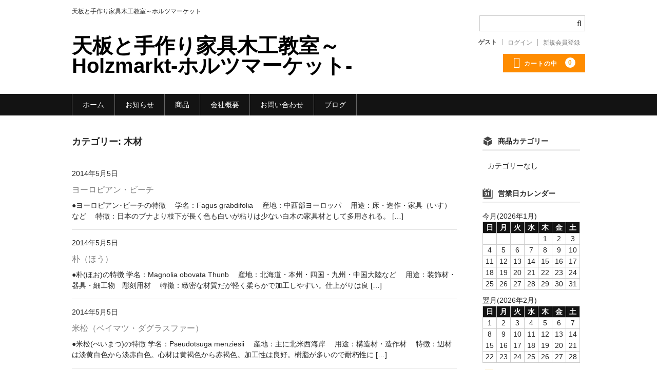

--- FILE ---
content_type: text/html; charset=UTF-8
request_url: https://holzmarkt.co.jp/archives/category/mokuzai/
body_size: 36060
content:
<!DOCTYPE html>
<html lang="ja">

<head>
	<meta charset="UTF-8" />
	<meta name="viewport" content="width=device-width, user-scalable=no">
	<meta name="format-detection" content="telephone=no"/>

	<meta name="keywords" content="木材" />
<title>木材 | 天板と手作り家具木工教室～Holzmarkt-ホルツマーケット-</title>
<meta name='robots' content='max-image-preview:large' />
	<style>img:is([sizes="auto" i], [sizes^="auto," i]) { contain-intrinsic-size: 3000px 1500px }</style>
	<link rel='dns-prefetch' href='//holzmarkt.sakura.ne.jp' />
<link rel='dns-prefetch' href='//cdn.jsdelivr.net' />
<link rel="alternate" type="application/rss+xml" title="天板と手作り家具木工教室～Holzmarkt-ホルツマーケット- &raquo; 木材 カテゴリーのフィード" href="https://holzmarkt.co.jp/archives/category/mokuzai/feed/" />
<script type="text/javascript">
/* <![CDATA[ */
window._wpemojiSettings = {"baseUrl":"https:\/\/s.w.org\/images\/core\/emoji\/16.0.1\/72x72\/","ext":".png","svgUrl":"https:\/\/s.w.org\/images\/core\/emoji\/16.0.1\/svg\/","svgExt":".svg","source":{"concatemoji":"https:\/\/holzmarkt.sakura.ne.jp\/wp\/wp-includes\/js\/wp-emoji-release.min.js?ver=6.8.3"}};
/*! This file is auto-generated */
!function(s,n){var o,i,e;function c(e){try{var t={supportTests:e,timestamp:(new Date).valueOf()};sessionStorage.setItem(o,JSON.stringify(t))}catch(e){}}function p(e,t,n){e.clearRect(0,0,e.canvas.width,e.canvas.height),e.fillText(t,0,0);var t=new Uint32Array(e.getImageData(0,0,e.canvas.width,e.canvas.height).data),a=(e.clearRect(0,0,e.canvas.width,e.canvas.height),e.fillText(n,0,0),new Uint32Array(e.getImageData(0,0,e.canvas.width,e.canvas.height).data));return t.every(function(e,t){return e===a[t]})}function u(e,t){e.clearRect(0,0,e.canvas.width,e.canvas.height),e.fillText(t,0,0);for(var n=e.getImageData(16,16,1,1),a=0;a<n.data.length;a++)if(0!==n.data[a])return!1;return!0}function f(e,t,n,a){switch(t){case"flag":return n(e,"\ud83c\udff3\ufe0f\u200d\u26a7\ufe0f","\ud83c\udff3\ufe0f\u200b\u26a7\ufe0f")?!1:!n(e,"\ud83c\udde8\ud83c\uddf6","\ud83c\udde8\u200b\ud83c\uddf6")&&!n(e,"\ud83c\udff4\udb40\udc67\udb40\udc62\udb40\udc65\udb40\udc6e\udb40\udc67\udb40\udc7f","\ud83c\udff4\u200b\udb40\udc67\u200b\udb40\udc62\u200b\udb40\udc65\u200b\udb40\udc6e\u200b\udb40\udc67\u200b\udb40\udc7f");case"emoji":return!a(e,"\ud83e\udedf")}return!1}function g(e,t,n,a){var r="undefined"!=typeof WorkerGlobalScope&&self instanceof WorkerGlobalScope?new OffscreenCanvas(300,150):s.createElement("canvas"),o=r.getContext("2d",{willReadFrequently:!0}),i=(o.textBaseline="top",o.font="600 32px Arial",{});return e.forEach(function(e){i[e]=t(o,e,n,a)}),i}function t(e){var t=s.createElement("script");t.src=e,t.defer=!0,s.head.appendChild(t)}"undefined"!=typeof Promise&&(o="wpEmojiSettingsSupports",i=["flag","emoji"],n.supports={everything:!0,everythingExceptFlag:!0},e=new Promise(function(e){s.addEventListener("DOMContentLoaded",e,{once:!0})}),new Promise(function(t){var n=function(){try{var e=JSON.parse(sessionStorage.getItem(o));if("object"==typeof e&&"number"==typeof e.timestamp&&(new Date).valueOf()<e.timestamp+604800&&"object"==typeof e.supportTests)return e.supportTests}catch(e){}return null}();if(!n){if("undefined"!=typeof Worker&&"undefined"!=typeof OffscreenCanvas&&"undefined"!=typeof URL&&URL.createObjectURL&&"undefined"!=typeof Blob)try{var e="postMessage("+g.toString()+"("+[JSON.stringify(i),f.toString(),p.toString(),u.toString()].join(",")+"));",a=new Blob([e],{type:"text/javascript"}),r=new Worker(URL.createObjectURL(a),{name:"wpTestEmojiSupports"});return void(r.onmessage=function(e){c(n=e.data),r.terminate(),t(n)})}catch(e){}c(n=g(i,f,p,u))}t(n)}).then(function(e){for(var t in e)n.supports[t]=e[t],n.supports.everything=n.supports.everything&&n.supports[t],"flag"!==t&&(n.supports.everythingExceptFlag=n.supports.everythingExceptFlag&&n.supports[t]);n.supports.everythingExceptFlag=n.supports.everythingExceptFlag&&!n.supports.flag,n.DOMReady=!1,n.readyCallback=function(){n.DOMReady=!0}}).then(function(){return e}).then(function(){var e;n.supports.everything||(n.readyCallback(),(e=n.source||{}).concatemoji?t(e.concatemoji):e.wpemoji&&e.twemoji&&(t(e.twemoji),t(e.wpemoji)))}))}((window,document),window._wpemojiSettings);
/* ]]> */
</script>
<style id='wp-emoji-styles-inline-css' type='text/css'>

	img.wp-smiley, img.emoji {
		display: inline !important;
		border: none !important;
		box-shadow: none !important;
		height: 1em !important;
		width: 1em !important;
		margin: 0 0.07em !important;
		vertical-align: -0.1em !important;
		background: none !important;
		padding: 0 !important;
	}
</style>
<link rel='stylesheet' id='wp-block-library-css' href='https://holzmarkt.sakura.ne.jp/wp/wp-includes/css/dist/block-library/style.min.css?ver=6.8.3' type='text/css' media='all' />
<style id='classic-theme-styles-inline-css' type='text/css'>
/*! This file is auto-generated */
.wp-block-button__link{color:#fff;background-color:#32373c;border-radius:9999px;box-shadow:none;text-decoration:none;padding:calc(.667em + 2px) calc(1.333em + 2px);font-size:1.125em}.wp-block-file__button{background:#32373c;color:#fff;text-decoration:none}
</style>
<style id='global-styles-inline-css' type='text/css'>
:root{--wp--preset--aspect-ratio--square: 1;--wp--preset--aspect-ratio--4-3: 4/3;--wp--preset--aspect-ratio--3-4: 3/4;--wp--preset--aspect-ratio--3-2: 3/2;--wp--preset--aspect-ratio--2-3: 2/3;--wp--preset--aspect-ratio--16-9: 16/9;--wp--preset--aspect-ratio--9-16: 9/16;--wp--preset--color--black: #000000;--wp--preset--color--cyan-bluish-gray: #abb8c3;--wp--preset--color--white: #ffffff;--wp--preset--color--pale-pink: #f78da7;--wp--preset--color--vivid-red: #cf2e2e;--wp--preset--color--luminous-vivid-orange: #ff6900;--wp--preset--color--luminous-vivid-amber: #fcb900;--wp--preset--color--light-green-cyan: #7bdcb5;--wp--preset--color--vivid-green-cyan: #00d084;--wp--preset--color--pale-cyan-blue: #8ed1fc;--wp--preset--color--vivid-cyan-blue: #0693e3;--wp--preset--color--vivid-purple: #9b51e0;--wp--preset--gradient--vivid-cyan-blue-to-vivid-purple: linear-gradient(135deg,rgba(6,147,227,1) 0%,rgb(155,81,224) 100%);--wp--preset--gradient--light-green-cyan-to-vivid-green-cyan: linear-gradient(135deg,rgb(122,220,180) 0%,rgb(0,208,130) 100%);--wp--preset--gradient--luminous-vivid-amber-to-luminous-vivid-orange: linear-gradient(135deg,rgba(252,185,0,1) 0%,rgba(255,105,0,1) 100%);--wp--preset--gradient--luminous-vivid-orange-to-vivid-red: linear-gradient(135deg,rgba(255,105,0,1) 0%,rgb(207,46,46) 100%);--wp--preset--gradient--very-light-gray-to-cyan-bluish-gray: linear-gradient(135deg,rgb(238,238,238) 0%,rgb(169,184,195) 100%);--wp--preset--gradient--cool-to-warm-spectrum: linear-gradient(135deg,rgb(74,234,220) 0%,rgb(151,120,209) 20%,rgb(207,42,186) 40%,rgb(238,44,130) 60%,rgb(251,105,98) 80%,rgb(254,248,76) 100%);--wp--preset--gradient--blush-light-purple: linear-gradient(135deg,rgb(255,206,236) 0%,rgb(152,150,240) 100%);--wp--preset--gradient--blush-bordeaux: linear-gradient(135deg,rgb(254,205,165) 0%,rgb(254,45,45) 50%,rgb(107,0,62) 100%);--wp--preset--gradient--luminous-dusk: linear-gradient(135deg,rgb(255,203,112) 0%,rgb(199,81,192) 50%,rgb(65,88,208) 100%);--wp--preset--gradient--pale-ocean: linear-gradient(135deg,rgb(255,245,203) 0%,rgb(182,227,212) 50%,rgb(51,167,181) 100%);--wp--preset--gradient--electric-grass: linear-gradient(135deg,rgb(202,248,128) 0%,rgb(113,206,126) 100%);--wp--preset--gradient--midnight: linear-gradient(135deg,rgb(2,3,129) 0%,rgb(40,116,252) 100%);--wp--preset--font-size--small: 13px;--wp--preset--font-size--medium: 20px;--wp--preset--font-size--large: 36px;--wp--preset--font-size--x-large: 42px;--wp--preset--spacing--20: 0.44rem;--wp--preset--spacing--30: 0.67rem;--wp--preset--spacing--40: 1rem;--wp--preset--spacing--50: 1.5rem;--wp--preset--spacing--60: 2.25rem;--wp--preset--spacing--70: 3.38rem;--wp--preset--spacing--80: 5.06rem;--wp--preset--shadow--natural: 6px 6px 9px rgba(0, 0, 0, 0.2);--wp--preset--shadow--deep: 12px 12px 50px rgba(0, 0, 0, 0.4);--wp--preset--shadow--sharp: 6px 6px 0px rgba(0, 0, 0, 0.2);--wp--preset--shadow--outlined: 6px 6px 0px -3px rgba(255, 255, 255, 1), 6px 6px rgba(0, 0, 0, 1);--wp--preset--shadow--crisp: 6px 6px 0px rgba(0, 0, 0, 1);}:where(.is-layout-flex){gap: 0.5em;}:where(.is-layout-grid){gap: 0.5em;}body .is-layout-flex{display: flex;}.is-layout-flex{flex-wrap: wrap;align-items: center;}.is-layout-flex > :is(*, div){margin: 0;}body .is-layout-grid{display: grid;}.is-layout-grid > :is(*, div){margin: 0;}:where(.wp-block-columns.is-layout-flex){gap: 2em;}:where(.wp-block-columns.is-layout-grid){gap: 2em;}:where(.wp-block-post-template.is-layout-flex){gap: 1.25em;}:where(.wp-block-post-template.is-layout-grid){gap: 1.25em;}.has-black-color{color: var(--wp--preset--color--black) !important;}.has-cyan-bluish-gray-color{color: var(--wp--preset--color--cyan-bluish-gray) !important;}.has-white-color{color: var(--wp--preset--color--white) !important;}.has-pale-pink-color{color: var(--wp--preset--color--pale-pink) !important;}.has-vivid-red-color{color: var(--wp--preset--color--vivid-red) !important;}.has-luminous-vivid-orange-color{color: var(--wp--preset--color--luminous-vivid-orange) !important;}.has-luminous-vivid-amber-color{color: var(--wp--preset--color--luminous-vivid-amber) !important;}.has-light-green-cyan-color{color: var(--wp--preset--color--light-green-cyan) !important;}.has-vivid-green-cyan-color{color: var(--wp--preset--color--vivid-green-cyan) !important;}.has-pale-cyan-blue-color{color: var(--wp--preset--color--pale-cyan-blue) !important;}.has-vivid-cyan-blue-color{color: var(--wp--preset--color--vivid-cyan-blue) !important;}.has-vivid-purple-color{color: var(--wp--preset--color--vivid-purple) !important;}.has-black-background-color{background-color: var(--wp--preset--color--black) !important;}.has-cyan-bluish-gray-background-color{background-color: var(--wp--preset--color--cyan-bluish-gray) !important;}.has-white-background-color{background-color: var(--wp--preset--color--white) !important;}.has-pale-pink-background-color{background-color: var(--wp--preset--color--pale-pink) !important;}.has-vivid-red-background-color{background-color: var(--wp--preset--color--vivid-red) !important;}.has-luminous-vivid-orange-background-color{background-color: var(--wp--preset--color--luminous-vivid-orange) !important;}.has-luminous-vivid-amber-background-color{background-color: var(--wp--preset--color--luminous-vivid-amber) !important;}.has-light-green-cyan-background-color{background-color: var(--wp--preset--color--light-green-cyan) !important;}.has-vivid-green-cyan-background-color{background-color: var(--wp--preset--color--vivid-green-cyan) !important;}.has-pale-cyan-blue-background-color{background-color: var(--wp--preset--color--pale-cyan-blue) !important;}.has-vivid-cyan-blue-background-color{background-color: var(--wp--preset--color--vivid-cyan-blue) !important;}.has-vivid-purple-background-color{background-color: var(--wp--preset--color--vivid-purple) !important;}.has-black-border-color{border-color: var(--wp--preset--color--black) !important;}.has-cyan-bluish-gray-border-color{border-color: var(--wp--preset--color--cyan-bluish-gray) !important;}.has-white-border-color{border-color: var(--wp--preset--color--white) !important;}.has-pale-pink-border-color{border-color: var(--wp--preset--color--pale-pink) !important;}.has-vivid-red-border-color{border-color: var(--wp--preset--color--vivid-red) !important;}.has-luminous-vivid-orange-border-color{border-color: var(--wp--preset--color--luminous-vivid-orange) !important;}.has-luminous-vivid-amber-border-color{border-color: var(--wp--preset--color--luminous-vivid-amber) !important;}.has-light-green-cyan-border-color{border-color: var(--wp--preset--color--light-green-cyan) !important;}.has-vivid-green-cyan-border-color{border-color: var(--wp--preset--color--vivid-green-cyan) !important;}.has-pale-cyan-blue-border-color{border-color: var(--wp--preset--color--pale-cyan-blue) !important;}.has-vivid-cyan-blue-border-color{border-color: var(--wp--preset--color--vivid-cyan-blue) !important;}.has-vivid-purple-border-color{border-color: var(--wp--preset--color--vivid-purple) !important;}.has-vivid-cyan-blue-to-vivid-purple-gradient-background{background: var(--wp--preset--gradient--vivid-cyan-blue-to-vivid-purple) !important;}.has-light-green-cyan-to-vivid-green-cyan-gradient-background{background: var(--wp--preset--gradient--light-green-cyan-to-vivid-green-cyan) !important;}.has-luminous-vivid-amber-to-luminous-vivid-orange-gradient-background{background: var(--wp--preset--gradient--luminous-vivid-amber-to-luminous-vivid-orange) !important;}.has-luminous-vivid-orange-to-vivid-red-gradient-background{background: var(--wp--preset--gradient--luminous-vivid-orange-to-vivid-red) !important;}.has-very-light-gray-to-cyan-bluish-gray-gradient-background{background: var(--wp--preset--gradient--very-light-gray-to-cyan-bluish-gray) !important;}.has-cool-to-warm-spectrum-gradient-background{background: var(--wp--preset--gradient--cool-to-warm-spectrum) !important;}.has-blush-light-purple-gradient-background{background: var(--wp--preset--gradient--blush-light-purple) !important;}.has-blush-bordeaux-gradient-background{background: var(--wp--preset--gradient--blush-bordeaux) !important;}.has-luminous-dusk-gradient-background{background: var(--wp--preset--gradient--luminous-dusk) !important;}.has-pale-ocean-gradient-background{background: var(--wp--preset--gradient--pale-ocean) !important;}.has-electric-grass-gradient-background{background: var(--wp--preset--gradient--electric-grass) !important;}.has-midnight-gradient-background{background: var(--wp--preset--gradient--midnight) !important;}.has-small-font-size{font-size: var(--wp--preset--font-size--small) !important;}.has-medium-font-size{font-size: var(--wp--preset--font-size--medium) !important;}.has-large-font-size{font-size: var(--wp--preset--font-size--large) !important;}.has-x-large-font-size{font-size: var(--wp--preset--font-size--x-large) !important;}
:where(.wp-block-post-template.is-layout-flex){gap: 1.25em;}:where(.wp-block-post-template.is-layout-grid){gap: 1.25em;}
:where(.wp-block-columns.is-layout-flex){gap: 2em;}:where(.wp-block-columns.is-layout-grid){gap: 2em;}
:root :where(.wp-block-pullquote){font-size: 1.5em;line-height: 1.6;}
</style>
<link rel='stylesheet' id='contact-form-7-css' href='https://holzmarkt.sakura.ne.jp/wp/wp-content/plugins/contact-form-7/includes/css/styles.css?ver=5.8.7' type='text/css' media='all' />
<link rel='stylesheet' id='child-pages-shortcode-css-css' href='https://holzmarkt.sakura.ne.jp/wp/wp-content/plugins/child-pages-shortcode/css/child-pages-shortcode.min.css?ver=1.1.4' type='text/css' media='all' />
<link rel='stylesheet' id='wc-basic-style-css' href='https://holzmarkt.sakura.ne.jp/wp/wp-content/themes/welcart_basic/style.css?ver=1.0' type='text/css' media='all' />
<link rel='stylesheet' id='font-awesome-css' href='https://holzmarkt.sakura.ne.jp/wp/wp-content/themes/welcart_basic/font-awesome/font-awesome.min.css?ver=1.0' type='text/css' media='all' />
<link rel='stylesheet' id='usces_default_css-css' href='https://holzmarkt.sakura.ne.jp/wp/wp-content/plugins/usc-e-shop/css/usces_default.css?ver=2.9.14.2403121' type='text/css' media='all' />
<link rel='stylesheet' id='dashicons-css' href='https://holzmarkt.sakura.ne.jp/wp/wp-includes/css/dashicons.min.css?ver=6.8.3' type='text/css' media='all' />
<link rel='stylesheet' id='theme_cart_css-css' href='https://holzmarkt.sakura.ne.jp/wp/wp-content/themes/welcart_basic/usces_cart.css?ver=2.9.14.2403121' type='text/css' media='all' />
<script type="text/javascript" src="https://holzmarkt.sakura.ne.jp/wp/wp-includes/js/jquery/jquery.min.js?ver=3.7.1" id="jquery-core-js"></script>
<script type="text/javascript" src="https://holzmarkt.sakura.ne.jp/wp/wp-includes/js/jquery/jquery-migrate.min.js?ver=3.4.1" id="jquery-migrate-js"></script>
<script type="text/javascript" src="https://holzmarkt.sakura.ne.jp/wp/wp-content/plugins/child-pages-shortcode/js/child-pages-shortcode.min.js?ver=1.1.4" id="child-pages-shortcode-js"></script>
<script type="text/javascript" src="https://holzmarkt.sakura.ne.jp/wp/wp-content/themes/welcart_basic/js/front-customized.js?ver=1.0" id="wc-basic-js-js"></script>
<link rel="https://api.w.org/" href="https://holzmarkt.co.jp/wp-json/" /><link rel="alternate" title="JSON" type="application/json" href="https://holzmarkt.co.jp/wp-json/wp/v2/categories/9" /><link rel="EditURI" type="application/rsd+xml" title="RSD" href="https://holzmarkt.sakura.ne.jp/wp/xmlrpc.php?rsd" />
<meta name="generator" content="WordPress 6.8.3" />
<link rel="icon" href="https://holzmarkt.sakura.ne.jp/wp/wp-content/uploads/2021/08/cropped-holz_logo-32x32.png" sizes="32x32" />
<link rel="icon" href="https://holzmarkt.sakura.ne.jp/wp/wp-content/uploads/2021/08/cropped-holz_logo-192x192.png" sizes="192x192" />
<link rel="apple-touch-icon" href="https://holzmarkt.sakura.ne.jp/wp/wp-content/uploads/2021/08/cropped-holz_logo-180x180.png" />
<meta name="msapplication-TileImage" content="https://holzmarkt.sakura.ne.jp/wp/wp-content/uploads/2021/08/cropped-holz_logo-270x270.png" />
</head>

<body class="archive category category-mokuzai category-9 wp-theme-welcart_basic">
	
		
	<header id="masthead" class="site-header" role="banner">
		
		<div class="inner cf">

			<p class="site-description">天板と手作り家具木工教室～ホルツマーケット</p>
						<div class="site-title"><a href="https://holzmarkt.co.jp/" title="天板と手作り家具木工教室～Holzmarkt-ホルツマーケット-" rel="home">天板と手作り家具木工教室～Holzmarkt-ホルツマーケット-</a></div>

						
			<div class="snav cf">

				<div class="search-box">
					<i class="fa fa-search"></i>
					<form role="search" method="get" action="https://holzmarkt.co.jp/" >
		<div class="s-box">
			<input type="text" value="" name="s" id="head-s-text" class="search-text" />
			<input type="submit" id="head-s-submit" class="searchsubmit" value="&#xf002;" />
		</div>
    </form>				
				</div>

								<div class="membership">
					<i class="fa fa-user"></i>
					<ul class="cf">
																			<li>ゲスト</li>
							<li><a href="https://holzmarkt.co.jp/usces-member/?usces_page=login" class="usces_login_a">ログイン</a></li>
							<li><a href="https://holzmarkt.co.jp/usces-member/?usces_page=newmember">新規会員登録</a></li>
																	</ul>
				</div>
				
				<div class="incart-btn">
					<a href="https://holzmarkt.co.jp/usces-cart/"><i class="fa fa-shopping-cart"><span>カートの中</span></i><span class="total-quant">0</span></a>
				</div>
			</div><!-- .snav -->

						
		</div><!-- .inner -->

				
		<nav id="site-navigation" class="main-navigation" role="navigation">
			<label for="panel"><span></span></label>
			<input type="checkbox" id="panel" class="on-off" />
			<div class="nav-menu-open"><ul id="menu-global2" class="header-nav-container cf"><li id="menu-item-414" class="menu-item menu-item-type-custom menu-item-object-custom menu-item-home menu-item-414"><a href="http://holzmarkt.co.jp">ホーム</a></li>
<li id="menu-item-421" class="menu-item menu-item-type-taxonomy menu-item-object-category menu-item-421"><a href="https://holzmarkt.co.jp/archives/category/topnews/">お知らせ</a></li>
<li id="menu-item-422" class="menu-item menu-item-type-taxonomy menu-item-object-category menu-item-has-children menu-item-422"><a href="https://holzmarkt.co.jp/archives/category/item/">商品</a>
<ul class="sub-menu">
	<li id="menu-item-451" class="menu-item menu-item-type-taxonomy menu-item-object-category menu-item-451"><a href="https://holzmarkt.co.jp/archives/category/item/itemnew/">新商品</a></li>
	<li id="menu-item-450" class="menu-item menu-item-type-taxonomy menu-item-object-category menu-item-450"><a href="https://holzmarkt.co.jp/archives/category/item/itemreco/">お勧め商品</a></li>
	<li id="menu-item-1184" class="menu-item menu-item-type-taxonomy menu-item-object-category menu-item-1184"><a href="https://holzmarkt.co.jp/archives/category/item/manaita/">まな板　</a></li>
	<li id="menu-item-1185" class="menu-item menu-item-type-taxonomy menu-item-object-category menu-item-1185"><a href="https://holzmarkt.co.jp/archives/category/item/cutlery/">木のカトラリー</a></li>
	<li id="menu-item-1186" class="menu-item menu-item-type-taxonomy menu-item-object-category menu-item-1186"><a href="https://holzmarkt.co.jp/archives/category/item/chair/">椅子など</a></li>
	<li id="menu-item-773" class="menu-item menu-item-type-taxonomy menu-item-object-category menu-item-773"><a href="https://holzmarkt.co.jp/archives/category/item/tokei/">時計</a></li>
	<li id="menu-item-775" class="menu-item menu-item-type-taxonomy menu-item-object-category menu-item-775"><a href="https://holzmarkt.co.jp/archives/category/item/hashi/">木製箸</a></li>
	<li id="menu-item-1182" class="menu-item menu-item-type-taxonomy menu-item-object-category menu-item-1182"><a href="https://holzmarkt.co.jp/archives/category/item/itazai/">板材</a></li>
	<li id="menu-item-1187" class="menu-item menu-item-type-taxonomy menu-item-object-category menu-item-1187"><a href="https://holzmarkt.co.jp/archives/category/item/sougennsha/">創元社</a></li>
	<li id="menu-item-449" class="menu-item menu-item-type-taxonomy menu-item-object-category menu-item-449"><a href="https://holzmarkt.co.jp/archives/category/item/itemmaki/">たきぎ(薪)</a></li>
</ul>
</li>
<li id="menu-item-418" class="menu-item menu-item-type-post_type menu-item-object-page menu-item-418"><a href="https://holzmarkt.co.jp/home/company/">会社概要</a></li>
<li id="menu-item-425" class="menu-item menu-item-type-post_type menu-item-object-page menu-item-425"><a href="https://holzmarkt.co.jp/contact/">お問い合わせ</a></li>
<li id="menu-item-1080" class="menu-item menu-item-type-taxonomy menu-item-object-category menu-item-1080"><a href="https://holzmarkt.co.jp/archives/category/blog/">ブログ</a></li>
</ul></div>		</nav><!-- #site-navigation -->
		
		
	</header><!-- #masthead -->

		
		
	<div id="main" class="wrapper two-column right-set">
	<section id="primary" class="site-content">
		<div id="content" role="main">

			<header class="page-header">
				<h1 class="page-title">カテゴリー: <span>木材</span></h1>			</header><!-- .page-header -->

		
			
			<div class="post-li">
									<article id="post-99" class="post-99 post type-post status-publish format-standard category-mokuzai">
						<p><time datetime="2014-05-05T12:05:07+09:00">2014年5月5日</time></p>
						<div class="post-title"><a href="https://holzmarkt.co.jp/archives/99/" rel="bookmark" title="ヨーロピアン・ビーチ へのパーマリンク">ヨーロピアン・ビーチ</a></div>
						<p>●ヨーロピアン･ビーチの特徴 　学名：Fagus grabdifolia 　産地：中西部ヨーロッパ 　用途：床・造作・家具（いす）など 　特徴：日本のブナより枝下が長く色も白いが粘りは少ない白木の家具材として多用される。 [&hellip;]</p>
					</article>
									<article id="post-97" class="post-97 post type-post status-publish format-standard category-mokuzai">
						<p><time datetime="2014-05-05T12:02:12+09:00">2014年5月5日</time></p>
						<div class="post-title"><a href="https://holzmarkt.co.jp/archives/97/" rel="bookmark" title="朴（ほう） へのパーマリンク">朴（ほう）</a></div>
						<p>●朴(ほお)の特徴 学名：Magnolia obovata Thunb 　産地：北海道・本州・四国・九州・中国大陸など 　用途：装飾材・器具・細工物　彫刻用材 　特徴：緻密な材質だが軽く柔らかで加工しやすい。仕上がりは良 [&hellip;]</p>
					</article>
									<article id="post-95" class="post-95 post type-post status-publish format-standard category-mokuzai">
						<p><time datetime="2014-05-05T12:00:41+09:00">2014年5月5日</time></p>
						<div class="post-title"><a href="https://holzmarkt.co.jp/archives/95/" rel="bookmark" title="米松（ベイマツ・ダグラスファー） へのパーマリンク">米松（ベイマツ・ダグラスファー）</a></div>
						<p>●米松(べいまつ)の特徴 学名：Pseudotsuga menziesii 　産地：主に北米西海岸 　用途：構造材・造作材 　特徴：辺材は淡黄白色から淡赤白色。心材は黄褐色から赤褐色。加工性は良好。樹脂が多いので耐朽性に [&hellip;]</p>
					</article>
									<article id="post-93" class="post-93 post type-post status-publish format-standard category-mokuzai">
						<p><time datetime="2014-05-05T11:58:44+09:00">2014年5月5日</time></p>
						<div class="post-title"><a href="https://holzmarkt.co.jp/archives/93/" rel="bookmark" title="米ヒバ へのパーマリンク">米ヒバ</a></div>
						<p>●米ヒバの特徴 学名：Chamaecyparis nootkatensis 　産地：主に北米西海岸 　用途：土台・建具材・造作材 　特徴：辺材は白色から黄白色。心材は黄色。加工性・耐朽性に優れる。ヒバ特有のにおいがある。 [&hellip;]</p>
					</article>
									<article id="post-91" class="post-91 post type-post status-publish format-standard category-mokuzai">
						<p><time datetime="2014-05-05T11:56:59+09:00">2014年5月5日</time></p>
						<div class="post-title"><a href="https://holzmarkt.co.jp/archives/91/" rel="bookmark" title="米杉（ベイスギ・ウエスタンレッドシダー） へのパーマリンク">米杉（ベイスギ・ウエスタンレッドシダー）</a></div>
						<p>●米杉(べいすぎ)の特徴 学名：Thuja　plicata 　産地：カナダ・米国の国境地帯、ロッキー山脈 　用途：屋根材・下地材・ウッドデッキ材 　特徴：通直な木理が屋外用の木材として作業場で賞賛されている。辺材は白色。 [&hellip;]</p>
					</article>
									<article id="post-89" class="post-89 post type-post status-publish format-standard category-mokuzai">
						<p><time datetime="2014-05-05T11:52:22+09:00">2014年5月5日</time></p>
						<div class="post-title"><a href="https://holzmarkt.co.jp/archives/89/" rel="bookmark" title="ブラックチェリー へのパーマリンク">ブラックチェリー</a></div>
						<p>●ブラック･チェリーの特徴 学名：Prunus serotina 　産地：北米北東部・中部大西洋沿岸 　用途：単板材・造作材家具材・キャビネット材 　特徴：辺材と心材の差異は明瞭。辺材は淡黄白色から淡桃色。心材は桃褐色か [&hellip;]</p>
					</article>
									<article id="post-87" class="post-87 post type-post status-publish format-standard category-mokuzai">
						<p><time datetime="2014-05-05T11:50:50+09:00">2014年5月5日</time></p>
						<div class="post-title"><a href="https://holzmarkt.co.jp/archives/87/" rel="bookmark" title="ブラックウォールナット へのパーマリンク">ブラックウォールナット</a></div>
						<p>●ブラック･ウォールナットの特徴 学名：Juglans nigra 　産地：北米東南部、マサチューセッツからフロリダ州 　用途：単板材・高級家具・造作材 　特徴：北米広葉樹の最高級材の一つ。加工性・寸法安定性に優れる。節 [&hellip;]</p>
					</article>
									<article id="post-83" class="post-83 post type-post status-publish format-standard category-mokuzai">
						<p><time datetime="2014-05-05T11:47:42+09:00">2014年5月5日</time></p>
						<div class="post-title"><a href="https://holzmarkt.co.jp/archives/83/" rel="bookmark" title="桧（ひのき） へのパーマリンク">桧（ひのき）</a></div>
						<p>●桧(ひのき)の特徴 学名：Chamaecyparis obtusa 　産地：本州（福島県・関東以西） 　用途：建築材一般、建具材 　特徴：針葉樹の中では、比較的耐水性に優れる。桧特有の香りも好まれる。加工性も良く、独特 [&hellip;]</p>
					</article>
									<article id="post-81" class="post-81 post type-post status-publish format-standard category-mokuzai">
						<p><time datetime="2014-05-05T11:45:59+09:00">2014年5月5日</time></p>
						<div class="post-title"><a href="https://holzmarkt.co.jp/archives/81/" rel="bookmark" title="パープルハート へのパーマリンク">パープルハート</a></div>
						<p>●パープルハートの特徴 学名：peltgyne species 　産地：中米、南米中部 　気乾比重：0.88 　用途：内装材、家具、化粧用単板、フローリング、合板など 　特徴：心材は灰褐色～灰紫色で、時間が経つと赤褐色に [&hellip;]</p>
					</article>
									<article id="post-77" class="post-77 post type-post status-publish format-standard category-mokuzai">
						<p><time datetime="2014-05-04T18:00:47+09:00">2014年5月4日</time></p>
						<div class="post-title"><a href="https://holzmarkt.co.jp/archives/77/" rel="bookmark" title="ニヤトー へのパーマリンク">ニヤトー</a></div>
						<p>●ニヤトーの特徴 学名：Palaquium spp 　産地：東南アジアからニューギニアに広く分布 　用途：造作材・家具材　合板 　特徴：辺心材の差異は不明瞭。心材は桃色・赤褐色で、辺材は淡色となる。輸入量が多く多用途に使 [&hellip;]</p>
					</article>
							</div>
			
			
		
			<div class="pagination_wrapper">
				<ul class='page-numbers'>
	<li><span aria-current="page" class="page-numbers current">1</span></li>
	<li><a class="page-numbers" href="https://holzmarkt.co.jp/archives/category/mokuzai/page/2/">2</a></li>
	<li><a class="page-numbers" href="https://holzmarkt.co.jp/archives/category/mokuzai/page/3/">3</a></li>
	<li><a class="next page-numbers" href="https://holzmarkt.co.jp/archives/category/mokuzai/page/2/">≫</a></li>
</ul>
			</div><!-- .pagenation-wrapper -->

		</div><!-- #content -->
	</section><!-- #primary -->


<aside id="secondary" class="widget-area" role="complementary">


	<section id="welcart_category-3" class="widget widget_welcart_category"><h3 class="widget_title"><img src="https://holzmarkt.sakura.ne.jp/wp/wp-content/themes/welcart_basic/images/category.png" alt="商品カテゴリー" />商品カテゴリー</h3>
		<ul class="ucart_widget_body">
		<li class="cat-item-none">カテゴリーなし</li>		</ul>

		</section><section id="welcart_calendar-3" class="widget widget_welcart_calendar"><h3 class="widget_title"><img src="https://holzmarkt.sakura.ne.jp/wp/wp-content/themes/welcart_basic/images/calendar.png" alt="営業日カレンダー" />営業日カレンダー</h3>
		<ul class="ucart_calendar_body ucart_widget_body"><li>
		<div class="this-month">
<table cellspacing="0" class="usces_calendar">
<caption>今月(2026年1月)</caption>
<thead>
	<tr>
		<th>日</th>
		<th>月</th>
		<th>火</th>
		<th>水</th>
		<th>木</th>
		<th>金</th>
		<th>土</th>
	</tr>
</thead>
<tbody>
	<tr>
			<td>&nbsp;</td>
					<td>&nbsp;</td>
					<td>&nbsp;</td>
					<td>&nbsp;</td>
					<td >1</td>
					<td >2</td>
					<td >3</td>
				</tr>
	<tr>
			<td >4</td>
					<td >5</td>
					<td >6</td>
					<td >7</td>
					<td >8</td>
					<td >9</td>
					<td >10</td>
				</tr>
	<tr>
			<td >11</td>
					<td >12</td>
					<td >13</td>
					<td >14</td>
					<td >15</td>
					<td >16</td>
					<td >17</td>
				</tr>
	<tr>
			<td >18</td>
					<td >19</td>
					<td >20</td>
					<td >21</td>
					<td  class="businesstoday">22</td>
					<td >23</td>
					<td >24</td>
				</tr>
	<tr>
			<td >25</td>
					<td >26</td>
					<td >27</td>
					<td >28</td>
					<td >29</td>
					<td >30</td>
					<td >31</td>
				</tr>
</tbody>
</table>
</div>
<div class="next-month">
<table cellspacing="0" class="usces_calendar">
<caption>翌月(2026年2月)</caption>
<thead>
	<tr>
		<th>日</th>
		<th>月</th>
		<th>火</th>
		<th>水</th>
		<th>木</th>
		<th>金</th>
		<th>土</th>
	</tr>
</thead>
<tbody>
	<tr>
			<td >1</td>
					<td >2</td>
					<td >3</td>
					<td >4</td>
					<td >5</td>
					<td >6</td>
					<td >7</td>
				</tr>
	<tr>
			<td >8</td>
					<td >9</td>
					<td >10</td>
					<td >11</td>
					<td >12</td>
					<td >13</td>
					<td >14</td>
				</tr>
	<tr>
			<td >15</td>
					<td >16</td>
					<td >17</td>
					<td >18</td>
					<td >19</td>
					<td >20</td>
					<td >21</td>
				</tr>
	<tr>
			<td >22</td>
					<td >23</td>
					<td >24</td>
					<td >25</td>
					<td >26</td>
					<td >27</td>
					<td >28</td>
				</tr>
</tbody>
</table>
</div>
(<span class="business_days_exp_box businessday">&nbsp;&nbsp;&nbsp;&nbsp;</span>&nbsp;&nbsp;発送業務休日)
		</li></ul>

		</section>	
</aside><!-- #secondary -->

	</div><!-- #main -->
	
	
		
		<div id="toTop" class="wrap fixed"><a href="#masthead"><i class="fa fa-chevron-circle-up"></i></a></div>
	
		
	<footer id="colophon" role="contentinfo">
	
		<nav id="site-info" class="footer-navigation">
			<div class="footer-menu cf"><ul>
<li ><a href="https://holzmarkt.co.jp/">ホーム</a></li><li class="page_item page-item-234"><a href="https://holzmarkt.co.jp/contact/">お問い合わせ</a></li>
<li class="page_item page-item-11"><a href="https://holzmarkt.co.jp/home/company/">会社概要</a></li>
</ul></div>
		</nav>	
		
		<p class="copyright">holzmarkt</p>
	
	</footer><!-- #colophon -->
	
	<script type="speculationrules">
{"prefetch":[{"source":"document","where":{"and":[{"href_matches":"\/*"},{"not":{"href_matches":["\/wp\/wp-*.php","\/wp\/wp-admin\/*","\/wp\/wp-content\/uploads\/*","\/wp\/wp-content\/*","\/wp\/wp-content\/plugins\/*","\/wp\/wp-content\/themes\/welcart_basic\/*","\/*\\?(.+)"]}},{"not":{"selector_matches":"a[rel~=\"nofollow\"]"}},{"not":{"selector_matches":".no-prefetch, .no-prefetch a"}}]},"eagerness":"conservative"}]}
</script>
	<script type='text/javascript'>
		uscesL10n = {
			
			'ajaxurl': "https://holzmarkt.sakura.ne.jp/wp/wp-admin/admin-ajax.php",
			'loaderurl': "https://holzmarkt.sakura.ne.jp/wp/wp-content/plugins/usc-e-shop/images/loading.gif",
			'post_id': "99",
			'cart_number': "176",
			'is_cart_row': false,
			'opt_esse': new Array(  ),
			'opt_means': new Array(  ),
			'mes_opts': new Array(  ),
			'key_opts': new Array(  ),
			'previous_url': "https://holzmarkt.co.jp",
			'itemRestriction': "",
			'itemOrderAcceptable': "0",
			'uscespage': "wp_search",
			'uscesid': "MDdjM2s2NmQ1OWlzMmtlNWJkOGU4MTNyNDBsN2dqMGZvMzBlNml1X2FjdGluZ18wX0E%3D",
			'wc_nonce': "54d93f2669"
		}
	</script>
	<script type='text/javascript' src='https://holzmarkt.sakura.ne.jp/wp/wp-content/plugins/usc-e-shop/js/usces_cart.js'></script>
<!-- Welcart version : v2.9.14.2403121 -->
<!-- Type Basic : v1.3.4 -->
<script type="text/javascript" src="https://holzmarkt.sakura.ne.jp/wp/wp-content/plugins/contact-form-7/includes/swv/js/index.js?ver=5.8.7" id="swv-js"></script>
<script type="text/javascript" id="contact-form-7-js-extra">
/* <![CDATA[ */
var wpcf7 = {"api":{"root":"https:\/\/holzmarkt.co.jp\/wp-json\/","namespace":"contact-form-7\/v1"}};
/* ]]> */
</script>
<script type="text/javascript" src="https://holzmarkt.sakura.ne.jp/wp/wp-content/plugins/contact-form-7/includes/js/index.js?ver=5.8.7" id="contact-form-7-js"></script>
<script type="text/javascript" id="wp_slimstat-js-extra">
/* <![CDATA[ */
var SlimStatParams = {"ajaxurl":"https:\/\/holzmarkt.sakura.ne.jp\/wp\/wp-admin\/admin-ajax.php","baseurl":"\/","dnt":"noslimstat,ab-item","ci":"YToyOntzOjEyOiJjb250ZW50X3R5cGUiO3M6ODoiY2F0ZWdvcnkiO3M6ODoiY2F0ZWdvcnkiO2k6OTt9.6d195e947197f00599a33b8503ad2c7d"};
/* ]]> */
</script>
<script defer type="text/javascript" src="https://cdn.jsdelivr.net/wp/wp-slimstat/tags/5.1.4/wp-slimstat.min.js" id="wp_slimstat-js"></script>
	</body>
</html>
